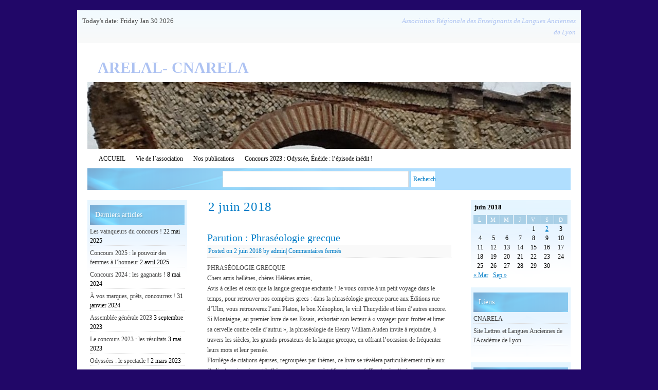

--- FILE ---
content_type: text/html; charset=UTF-8
request_url: https://arelal.fr/2018/06/02/
body_size: 8638
content:
<!DOCTYPE html>
<!--[if IE 6]>
<html id="ie6" lang="fr-FR">
<![endif]-->
<!--[if (gt IE 6) | (!IE)]><!-->
<html lang="fr-FR">
<!--<![endif]-->
<head>
<meta charset="UTF-8" />
<title>

02 | juin | 2018 | ARELAL- CNARELA	
</title>

<link rel="profile" href="http://gmpg.org/xfn/11" />
<link rel="stylesheet" type="text/css" media="all" href="https://arelal.fr/wp-content/themes/snow-summit/style.css" />
<link rel="pingback" href="https://arelal.fr/xmlrpc.php" />
<meta name='robots' content='max-image-preview:large' />
	<style>img:is([sizes="auto" i], [sizes^="auto," i]) { contain-intrinsic-size: 3000px 1500px }</style>
	<link rel="alternate" type="application/rss+xml" title="ARELAL- CNARELA &raquo; Flux" href="https://arelal.fr/feed/" />
<link rel="alternate" type="application/rss+xml" title="ARELAL- CNARELA &raquo; Flux des commentaires" href="https://arelal.fr/comments/feed/" />
<script type="text/javascript">
/* <![CDATA[ */
window._wpemojiSettings = {"baseUrl":"https:\/\/s.w.org\/images\/core\/emoji\/16.0.1\/72x72\/","ext":".png","svgUrl":"https:\/\/s.w.org\/images\/core\/emoji\/16.0.1\/svg\/","svgExt":".svg","source":{"concatemoji":"https:\/\/arelal.fr\/wp-includes\/js\/wp-emoji-release.min.js?ver=6.8.3"}};
/*! This file is auto-generated */
!function(s,n){var o,i,e;function c(e){try{var t={supportTests:e,timestamp:(new Date).valueOf()};sessionStorage.setItem(o,JSON.stringify(t))}catch(e){}}function p(e,t,n){e.clearRect(0,0,e.canvas.width,e.canvas.height),e.fillText(t,0,0);var t=new Uint32Array(e.getImageData(0,0,e.canvas.width,e.canvas.height).data),a=(e.clearRect(0,0,e.canvas.width,e.canvas.height),e.fillText(n,0,0),new Uint32Array(e.getImageData(0,0,e.canvas.width,e.canvas.height).data));return t.every(function(e,t){return e===a[t]})}function u(e,t){e.clearRect(0,0,e.canvas.width,e.canvas.height),e.fillText(t,0,0);for(var n=e.getImageData(16,16,1,1),a=0;a<n.data.length;a++)if(0!==n.data[a])return!1;return!0}function f(e,t,n,a){switch(t){case"flag":return n(e,"\ud83c\udff3\ufe0f\u200d\u26a7\ufe0f","\ud83c\udff3\ufe0f\u200b\u26a7\ufe0f")?!1:!n(e,"\ud83c\udde8\ud83c\uddf6","\ud83c\udde8\u200b\ud83c\uddf6")&&!n(e,"\ud83c\udff4\udb40\udc67\udb40\udc62\udb40\udc65\udb40\udc6e\udb40\udc67\udb40\udc7f","\ud83c\udff4\u200b\udb40\udc67\u200b\udb40\udc62\u200b\udb40\udc65\u200b\udb40\udc6e\u200b\udb40\udc67\u200b\udb40\udc7f");case"emoji":return!a(e,"\ud83e\udedf")}return!1}function g(e,t,n,a){var r="undefined"!=typeof WorkerGlobalScope&&self instanceof WorkerGlobalScope?new OffscreenCanvas(300,150):s.createElement("canvas"),o=r.getContext("2d",{willReadFrequently:!0}),i=(o.textBaseline="top",o.font="600 32px Arial",{});return e.forEach(function(e){i[e]=t(o,e,n,a)}),i}function t(e){var t=s.createElement("script");t.src=e,t.defer=!0,s.head.appendChild(t)}"undefined"!=typeof Promise&&(o="wpEmojiSettingsSupports",i=["flag","emoji"],n.supports={everything:!0,everythingExceptFlag:!0},e=new Promise(function(e){s.addEventListener("DOMContentLoaded",e,{once:!0})}),new Promise(function(t){var n=function(){try{var e=JSON.parse(sessionStorage.getItem(o));if("object"==typeof e&&"number"==typeof e.timestamp&&(new Date).valueOf()<e.timestamp+604800&&"object"==typeof e.supportTests)return e.supportTests}catch(e){}return null}();if(!n){if("undefined"!=typeof Worker&&"undefined"!=typeof OffscreenCanvas&&"undefined"!=typeof URL&&URL.createObjectURL&&"undefined"!=typeof Blob)try{var e="postMessage("+g.toString()+"("+[JSON.stringify(i),f.toString(),p.toString(),u.toString()].join(",")+"));",a=new Blob([e],{type:"text/javascript"}),r=new Worker(URL.createObjectURL(a),{name:"wpTestEmojiSupports"});return void(r.onmessage=function(e){c(n=e.data),r.terminate(),t(n)})}catch(e){}c(n=g(i,f,p,u))}t(n)}).then(function(e){for(var t in e)n.supports[t]=e[t],n.supports.everything=n.supports.everything&&n.supports[t],"flag"!==t&&(n.supports.everythingExceptFlag=n.supports.everythingExceptFlag&&n.supports[t]);n.supports.everythingExceptFlag=n.supports.everythingExceptFlag&&!n.supports.flag,n.DOMReady=!1,n.readyCallback=function(){n.DOMReady=!0}}).then(function(){return e}).then(function(){var e;n.supports.everything||(n.readyCallback(),(e=n.source||{}).concatemoji?t(e.concatemoji):e.wpemoji&&e.twemoji&&(t(e.twemoji),t(e.wpemoji)))}))}((window,document),window._wpemojiSettings);
/* ]]> */
</script>
<style id='wp-emoji-styles-inline-css' type='text/css'>

	img.wp-smiley, img.emoji {
		display: inline !important;
		border: none !important;
		box-shadow: none !important;
		height: 1em !important;
		width: 1em !important;
		margin: 0 0.07em !important;
		vertical-align: -0.1em !important;
		background: none !important;
		padding: 0 !important;
	}
</style>
<link rel='stylesheet' id='wp-block-library-css' href='https://arelal.fr/wp-includes/css/dist/block-library/style.min.css?ver=6.8.3' type='text/css' media='all' />
<style id='classic-theme-styles-inline-css' type='text/css'>
/*! This file is auto-generated */
.wp-block-button__link{color:#fff;background-color:#32373c;border-radius:9999px;box-shadow:none;text-decoration:none;padding:calc(.667em + 2px) calc(1.333em + 2px);font-size:1.125em}.wp-block-file__button{background:#32373c;color:#fff;text-decoration:none}
</style>
<style id='global-styles-inline-css' type='text/css'>
:root{--wp--preset--aspect-ratio--square: 1;--wp--preset--aspect-ratio--4-3: 4/3;--wp--preset--aspect-ratio--3-4: 3/4;--wp--preset--aspect-ratio--3-2: 3/2;--wp--preset--aspect-ratio--2-3: 2/3;--wp--preset--aspect-ratio--16-9: 16/9;--wp--preset--aspect-ratio--9-16: 9/16;--wp--preset--color--black: #000000;--wp--preset--color--cyan-bluish-gray: #abb8c3;--wp--preset--color--white: #ffffff;--wp--preset--color--pale-pink: #f78da7;--wp--preset--color--vivid-red: #cf2e2e;--wp--preset--color--luminous-vivid-orange: #ff6900;--wp--preset--color--luminous-vivid-amber: #fcb900;--wp--preset--color--light-green-cyan: #7bdcb5;--wp--preset--color--vivid-green-cyan: #00d084;--wp--preset--color--pale-cyan-blue: #8ed1fc;--wp--preset--color--vivid-cyan-blue: #0693e3;--wp--preset--color--vivid-purple: #9b51e0;--wp--preset--gradient--vivid-cyan-blue-to-vivid-purple: linear-gradient(135deg,rgba(6,147,227,1) 0%,rgb(155,81,224) 100%);--wp--preset--gradient--light-green-cyan-to-vivid-green-cyan: linear-gradient(135deg,rgb(122,220,180) 0%,rgb(0,208,130) 100%);--wp--preset--gradient--luminous-vivid-amber-to-luminous-vivid-orange: linear-gradient(135deg,rgba(252,185,0,1) 0%,rgba(255,105,0,1) 100%);--wp--preset--gradient--luminous-vivid-orange-to-vivid-red: linear-gradient(135deg,rgba(255,105,0,1) 0%,rgb(207,46,46) 100%);--wp--preset--gradient--very-light-gray-to-cyan-bluish-gray: linear-gradient(135deg,rgb(238,238,238) 0%,rgb(169,184,195) 100%);--wp--preset--gradient--cool-to-warm-spectrum: linear-gradient(135deg,rgb(74,234,220) 0%,rgb(151,120,209) 20%,rgb(207,42,186) 40%,rgb(238,44,130) 60%,rgb(251,105,98) 80%,rgb(254,248,76) 100%);--wp--preset--gradient--blush-light-purple: linear-gradient(135deg,rgb(255,206,236) 0%,rgb(152,150,240) 100%);--wp--preset--gradient--blush-bordeaux: linear-gradient(135deg,rgb(254,205,165) 0%,rgb(254,45,45) 50%,rgb(107,0,62) 100%);--wp--preset--gradient--luminous-dusk: linear-gradient(135deg,rgb(255,203,112) 0%,rgb(199,81,192) 50%,rgb(65,88,208) 100%);--wp--preset--gradient--pale-ocean: linear-gradient(135deg,rgb(255,245,203) 0%,rgb(182,227,212) 50%,rgb(51,167,181) 100%);--wp--preset--gradient--electric-grass: linear-gradient(135deg,rgb(202,248,128) 0%,rgb(113,206,126) 100%);--wp--preset--gradient--midnight: linear-gradient(135deg,rgb(2,3,129) 0%,rgb(40,116,252) 100%);--wp--preset--font-size--small: 13px;--wp--preset--font-size--medium: 20px;--wp--preset--font-size--large: 36px;--wp--preset--font-size--x-large: 42px;--wp--preset--spacing--20: 0.44rem;--wp--preset--spacing--30: 0.67rem;--wp--preset--spacing--40: 1rem;--wp--preset--spacing--50: 1.5rem;--wp--preset--spacing--60: 2.25rem;--wp--preset--spacing--70: 3.38rem;--wp--preset--spacing--80: 5.06rem;--wp--preset--shadow--natural: 6px 6px 9px rgba(0, 0, 0, 0.2);--wp--preset--shadow--deep: 12px 12px 50px rgba(0, 0, 0, 0.4);--wp--preset--shadow--sharp: 6px 6px 0px rgba(0, 0, 0, 0.2);--wp--preset--shadow--outlined: 6px 6px 0px -3px rgba(255, 255, 255, 1), 6px 6px rgba(0, 0, 0, 1);--wp--preset--shadow--crisp: 6px 6px 0px rgba(0, 0, 0, 1);}:where(.is-layout-flex){gap: 0.5em;}:where(.is-layout-grid){gap: 0.5em;}body .is-layout-flex{display: flex;}.is-layout-flex{flex-wrap: wrap;align-items: center;}.is-layout-flex > :is(*, div){margin: 0;}body .is-layout-grid{display: grid;}.is-layout-grid > :is(*, div){margin: 0;}:where(.wp-block-columns.is-layout-flex){gap: 2em;}:where(.wp-block-columns.is-layout-grid){gap: 2em;}:where(.wp-block-post-template.is-layout-flex){gap: 1.25em;}:where(.wp-block-post-template.is-layout-grid){gap: 1.25em;}.has-black-color{color: var(--wp--preset--color--black) !important;}.has-cyan-bluish-gray-color{color: var(--wp--preset--color--cyan-bluish-gray) !important;}.has-white-color{color: var(--wp--preset--color--white) !important;}.has-pale-pink-color{color: var(--wp--preset--color--pale-pink) !important;}.has-vivid-red-color{color: var(--wp--preset--color--vivid-red) !important;}.has-luminous-vivid-orange-color{color: var(--wp--preset--color--luminous-vivid-orange) !important;}.has-luminous-vivid-amber-color{color: var(--wp--preset--color--luminous-vivid-amber) !important;}.has-light-green-cyan-color{color: var(--wp--preset--color--light-green-cyan) !important;}.has-vivid-green-cyan-color{color: var(--wp--preset--color--vivid-green-cyan) !important;}.has-pale-cyan-blue-color{color: var(--wp--preset--color--pale-cyan-blue) !important;}.has-vivid-cyan-blue-color{color: var(--wp--preset--color--vivid-cyan-blue) !important;}.has-vivid-purple-color{color: var(--wp--preset--color--vivid-purple) !important;}.has-black-background-color{background-color: var(--wp--preset--color--black) !important;}.has-cyan-bluish-gray-background-color{background-color: var(--wp--preset--color--cyan-bluish-gray) !important;}.has-white-background-color{background-color: var(--wp--preset--color--white) !important;}.has-pale-pink-background-color{background-color: var(--wp--preset--color--pale-pink) !important;}.has-vivid-red-background-color{background-color: var(--wp--preset--color--vivid-red) !important;}.has-luminous-vivid-orange-background-color{background-color: var(--wp--preset--color--luminous-vivid-orange) !important;}.has-luminous-vivid-amber-background-color{background-color: var(--wp--preset--color--luminous-vivid-amber) !important;}.has-light-green-cyan-background-color{background-color: var(--wp--preset--color--light-green-cyan) !important;}.has-vivid-green-cyan-background-color{background-color: var(--wp--preset--color--vivid-green-cyan) !important;}.has-pale-cyan-blue-background-color{background-color: var(--wp--preset--color--pale-cyan-blue) !important;}.has-vivid-cyan-blue-background-color{background-color: var(--wp--preset--color--vivid-cyan-blue) !important;}.has-vivid-purple-background-color{background-color: var(--wp--preset--color--vivid-purple) !important;}.has-black-border-color{border-color: var(--wp--preset--color--black) !important;}.has-cyan-bluish-gray-border-color{border-color: var(--wp--preset--color--cyan-bluish-gray) !important;}.has-white-border-color{border-color: var(--wp--preset--color--white) !important;}.has-pale-pink-border-color{border-color: var(--wp--preset--color--pale-pink) !important;}.has-vivid-red-border-color{border-color: var(--wp--preset--color--vivid-red) !important;}.has-luminous-vivid-orange-border-color{border-color: var(--wp--preset--color--luminous-vivid-orange) !important;}.has-luminous-vivid-amber-border-color{border-color: var(--wp--preset--color--luminous-vivid-amber) !important;}.has-light-green-cyan-border-color{border-color: var(--wp--preset--color--light-green-cyan) !important;}.has-vivid-green-cyan-border-color{border-color: var(--wp--preset--color--vivid-green-cyan) !important;}.has-pale-cyan-blue-border-color{border-color: var(--wp--preset--color--pale-cyan-blue) !important;}.has-vivid-cyan-blue-border-color{border-color: var(--wp--preset--color--vivid-cyan-blue) !important;}.has-vivid-purple-border-color{border-color: var(--wp--preset--color--vivid-purple) !important;}.has-vivid-cyan-blue-to-vivid-purple-gradient-background{background: var(--wp--preset--gradient--vivid-cyan-blue-to-vivid-purple) !important;}.has-light-green-cyan-to-vivid-green-cyan-gradient-background{background: var(--wp--preset--gradient--light-green-cyan-to-vivid-green-cyan) !important;}.has-luminous-vivid-amber-to-luminous-vivid-orange-gradient-background{background: var(--wp--preset--gradient--luminous-vivid-amber-to-luminous-vivid-orange) !important;}.has-luminous-vivid-orange-to-vivid-red-gradient-background{background: var(--wp--preset--gradient--luminous-vivid-orange-to-vivid-red) !important;}.has-very-light-gray-to-cyan-bluish-gray-gradient-background{background: var(--wp--preset--gradient--very-light-gray-to-cyan-bluish-gray) !important;}.has-cool-to-warm-spectrum-gradient-background{background: var(--wp--preset--gradient--cool-to-warm-spectrum) !important;}.has-blush-light-purple-gradient-background{background: var(--wp--preset--gradient--blush-light-purple) !important;}.has-blush-bordeaux-gradient-background{background: var(--wp--preset--gradient--blush-bordeaux) !important;}.has-luminous-dusk-gradient-background{background: var(--wp--preset--gradient--luminous-dusk) !important;}.has-pale-ocean-gradient-background{background: var(--wp--preset--gradient--pale-ocean) !important;}.has-electric-grass-gradient-background{background: var(--wp--preset--gradient--electric-grass) !important;}.has-midnight-gradient-background{background: var(--wp--preset--gradient--midnight) !important;}.has-small-font-size{font-size: var(--wp--preset--font-size--small) !important;}.has-medium-font-size{font-size: var(--wp--preset--font-size--medium) !important;}.has-large-font-size{font-size: var(--wp--preset--font-size--large) !important;}.has-x-large-font-size{font-size: var(--wp--preset--font-size--x-large) !important;}
:where(.wp-block-post-template.is-layout-flex){gap: 1.25em;}:where(.wp-block-post-template.is-layout-grid){gap: 1.25em;}
:where(.wp-block-columns.is-layout-flex){gap: 2em;}:where(.wp-block-columns.is-layout-grid){gap: 2em;}
:root :where(.wp-block-pullquote){font-size: 1.5em;line-height: 1.6;}
</style>
<link rel='stylesheet' id='blue-css' href='https://arelal.fr/wp-content/themes/snow-summit/colors/blue.css' type='text/css' media='all' />
<script type="text/javascript" src="https://arelal.fr/wp-includes/js/jquery/jquery.min.js?ver=3.7.1" id="jquery-core-js"></script>
<script type="text/javascript" src="https://arelal.fr/wp-includes/js/jquery/jquery-migrate.min.js?ver=3.4.1" id="jquery-migrate-js"></script>
<script type="text/javascript" src="https://arelal.fr/wp-content/plugins/twitter-tweets/js/weblizar-fronend-twitter-tweets.js?ver=1" id="wl-weblizar-fronend-twitter-tweets-js"></script>
<link rel="https://api.w.org/" href="https://arelal.fr/wp-json/" /><link rel="EditURI" type="application/rsd+xml" title="RSD" href="https://arelal.fr/xmlrpc.php?rsd" />
<meta name="generator" content="WordPress 6.8.3" />
	<style type="text/css">
			#site-title a,
		#site-description {
			color: #adc2f2 !important;
		}
		</style>
	<style type="text/css" id="custom-background-css">
body.custom-background { background-color: #210768; }
</style>
	</head>

<body class="archive date custom-background wp-theme-snow-summit three-column sidebar-content-sidebar" >
<div id="outerwrap">

<div id="topnav">
<div id="site-description">Association Régionale des Enseignants de Langues Anciennes de Lyon</div>
<ul>
<li>Today's date: Friday Jan 30 2026</li>
</ul>
</div><!-- #topnav -->

<div id="wrapper">

<div id="container" class="hfeed">
		
	<div id="header">
		<div id="masthead" role="banner">
				
						<div id="site-title">
				<span>
					<a href="https://arelal.fr/" title="ARELAL- CNARELA" rel="home">ARELAL- CNARELA</a>
				</span>
			</div>
			
						<div id="header-widget-area">
					
		<div id="header-widget">	
						</div><!-- #feature.widget-area -->

				</div>
				</div><!-- #masthead -->


		<div id="branding">
									<a href="https://arelal.fr/">
									<img src="https://arelal.fr/wp-content/uploads/2012/11/cropped-aqueduc1.jpg" width="940" height="130" alt="" />
							</a>
						
			
				<div id="access" role="navigation">
			<div class="menu-header"><ul id="menu-lassociation" class="menu"><li id="menu-item-77" class="menu-item menu-item-type-post_type menu-item-object-page menu-item-home menu-item-77"><a href="https://arelal.fr/">ACCUEIL</a></li>
<li id="menu-item-151" class="menu-item menu-item-type-taxonomy menu-item-object-category menu-item-151"><a href="https://arelal.fr/category/association/">Vie de l&rsquo;association</a></li>
<li id="menu-item-76" class="menu-item menu-item-type-post_type menu-item-object-page menu-item-76"><a href="https://arelal.fr/nos-publications/">Nos publications</a></li>
<li id="menu-item-492" class="menu-item menu-item-type-post_type menu-item-object-page menu-item-492"><a href="https://arelal.fr/concours-2023-odyssee-eneide-lepisode-inedit/">Concours 2023 : Odyssée, Énéide : l’épisode inédit !</a></li>
</ul></div>		</div><!-- #access -->
	
		<div class="hsearch"><form role="search" method="get" id="searchform" class="searchform" action="https://arelal.fr/">
				<div>
					<label class="screen-reader-text" for="s">Rechercher :</label>
					<input type="text" value="" name="s" id="s" />
					<input type="submit" id="searchsubmit" value="Rechercher" />
				</div>
			</form></div>

			
		</div><!-- #branding -->
		
		
			
	</div><!-- #header -->

	<div id="contentblock">

		<div id="content-container">
			<div id="content" role="main">

			
			<h1 class="page-title">
							 <span>2 juin 2018</span>						</h1>

			




			<div id="post-357" class="post-357 post type-post status-publish format-standard hentry category-actualites">
			<h2 class="entry-title"><a href="https://arelal.fr/parution-phraseologie-grecque/" title="Permalink to Parution : Phraséologie grecque" rel="bookmark">Parution : Phraséologie grecque</a></h2>

			<div class="entry-meta">
				<span class="meta-prep meta-prep-author">Posted on</span> <a href="https://arelal.fr/parution-phraseologie-grecque/" title="18:27" rel="bookmark"><span class="entry-date">2 juin 2018</span></a> <span class="meta-sep">by</span> <span class="author vcard"><a class="url fn n" href="https://arelal.fr/author/admin/" title="View all posts by admin">admin</a></span><span class="comments-link"><span class="meta-sep">|</span> <span>Commentaires fermés<span class="screen-reader-text"> sur Parution : Phraséologie grecque</span></span></span>
			</div><!-- .entry-meta -->

				<div class="entry-content">
				<p>PHRASÉOLOGIE GRECQUE<br />
Chers amis hellènes, chères Hélènes amies,<br />
Avis à celles et ceux que la langue grecque enchante ! Je vous convie à un petit voyage dans le temps, pour retrouver nos compères grecs : dans la phraséologie grecque parue aux Éditions rue d’Ulm, vous retrouverez l’ami Platon, le bon Xénophon, le viril Thucydide et bien d’autres encore.<br />
Si Montaigne, au premier livre de ses Essais, exhortait son lecteur à « voyager pour frotter et limer sa cervelle contre celle d’autrui », la phraséologie de Henry William Auden invite à rejoindre, à travers les siècles, les grands prosateurs de la langue grecque, en offrant l’occasion de fréquenter leurs mots et leur pensée.<br />
Florilège de citations éparses, regroupées par thèmes, ce livre se révèlera particulièrement utile aux étudiants qui pratiquent le thème grec et aux agrégatifs qui vont s’affronter à cette épreuve. En regroupant plusieurs centaines d’expressions idiomatiques, Auden engage les étudiants à faire leurs propres choix dans les textes qu’ils sont amenés à lire, pour mettre en œuvre une véritable innutrition.<br />
Certes, le livre s’adresse principalement aux agrégatifs et aux professeurs de thème grec. Mais il permet à n’importe quel(le) helléniste, à tout âge, de se plonger dans l’univers des lettres grecques, en lisant lire des morceaux choisis. C’est là un compagnon sympathique pour les curieux linguistes et littéraires, toujours avides de nouveautés grecques.<br />
La postface, inédite, a été conçue comme un petit guide et un véritable outil pédagogique qui donne toutes les clefs que le traducteur a amassées dans sa pratique du thème grec.<br />
La « kalligraphie » (Plutarque) prend ainsi chair non seulement dans la formation des lettres grecques mais également dans l’emploi d’un beau style, que les auteurs du passé peuvent façonner encore aujourd’hui.<br />
Vive le grec !<br />
Jérémie Pinguet<br />
.<br />
12 € – 14 x 18 cm – 194 pages – en librairie depuis le 23 mai 2018<br />
Éditions Rue d’Ulm<br />
Préface d’Estelle Oudot (Université de Bourgogne)<br />
Traduction, édition et postface de Jérémie Pinguet<br />
Vous pouvez également le trouver au format PDF :<br />
https://www.numilog.com/852879/Kalligraphia.ebook<br />
En quelques mots, l’auteur : Henry William Auden (1867-<br />
1940), né en Angleterre, étudia au Christ’s College de Cambridge,<br />
avant d’enseigner à la Western University of Ontario (Canada).<br />
Éditeur de Cicéron, de Plaute et d’Arrien, il publia divers ouvrages à destination des latinistes et<br />
des hellénistes. À l’origine de la traduction anglaise de la remarquable Phraséologie latine de Carl<br />
Meissner, il voulut en donner un équivalent pour le grec ancien. Et pour la première fois, son<br />
travail est traduit en français !</p>
							</div><!-- .entry-content -->
	
			<div class="entry-info">
									<p class="cat-links">
						<span class="entry-info-prep entry-info-prep-cat-links">Posted in</span> <a href="https://arelal.fr/category/actualites/" rel="category tag">Actualités</a>					</p>
															</div><!-- .entry-info -->
		</div><!-- #post-## -->

		
	


			</div><!-- #content -->
		</div><!-- #content-container -->


		
		<div id="primary" class="widget-area" role="complementary">
			<ul class="xoxo">

			
		<div class="infobox">
		<h3>Derniers articles</h3>
		<ul>
											<li>
					<a href="https://arelal.fr/les-vainqueurs-du-concours/">Les vainqueurs du concours !</a>
											<span class="post-date">22 mai 2025</span>
									</li>
											<li>
					<a href="https://arelal.fr/concours-2025-le-pouvoir-des-femmes-a-lhonneur/">Concours 2025 : le pouvoir des femmes à l&rsquo;honneur</a>
											<span class="post-date">2 avril 2025</span>
									</li>
											<li>
					<a href="https://arelal.fr/concours-2024-les-gagnants/">Concours 2024 : les gagnants !</a>
											<span class="post-date">8 mai 2024</span>
									</li>
											<li>
					<a href="https://arelal.fr/a-vos-marques-prets-concourrez/">À vos marques, prêts, concourrez !</a>
											<span class="post-date">31 janvier 2024</span>
									</li>
											<li>
					<a href="https://arelal.fr/assemblee-generale-2023/">Assemblée générale 2023</a>
											<span class="post-date">3 septembre 2023</span>
									</li>
											<li>
					<a href="https://arelal.fr/le-concours-2023-les-resultats/">Le concours 2023 : les résultats</a>
											<span class="post-date">3 mai 2023</span>
									</li>
											<li>
					<a href="https://arelal.fr/odyssees-le-spectacle/">Odyssées : le spectacle !</a>
											<span class="post-date">2 mars 2023</span>
									</li>
					</ul>

		</div><div class="infobox"><h3>Pages</h3>
			<ul>
				<li class="page_item page-item-2"><a href="https://arelal.fr/">ACCUEIL</a></li>
<li class="page_item page-item-490"><a href="https://arelal.fr/concours-2023-odyssee-eneide-lepisode-inedit/">Concours 2023 : Odyssée, Énéide : l&rsquo;épisode inédit !</a></li>
<li class="page_item page-item-14"><a href="https://arelal.fr/nos-publications/">Nos publications</a></li>
			</ul>

			</div><div class="infobox"><h3>Rubriques</h3>
			<ul>
					<li class="cat-item cat-item-12"><a href="https://arelal.fr/category/actualites/">Actualités</a> (34)
</li>
	<li class="cat-item cat-item-23"><a href="https://arelal.fr/category/articles-arcives/">Articles archivés</a> (2)
</li>
	<li class="cat-item cat-item-21"><a href="https://arelal.fr/category/concours-2013/">Concours 2013</a> (3)
</li>
	<li class="cat-item cat-item-24"><a href="https://arelal.fr/category/concours-2015/">Concours 2015</a> (6)
</li>
	<li class="cat-item cat-item-25"><a href="https://arelal.fr/category/concours-2017/">Concours 2017</a> (3)
</li>
	<li class="cat-item cat-item-22"><a href="https://arelal.fr/category/conferences/">Conférences</a> (1)
</li>
	<li class="cat-item cat-item-1"><a href="https://arelal.fr/category/association/">Vie de l&#039;association</a> (27)
</li>
			</ul>

			</div>			</ul>
		</div><!-- #primary .widget-area -->

				<div id="secondary" class="widget-area" role="complementary">
			<ul class="xoxo">
			<div class="infobox"><div id="calendar_wrap" class="calendar_wrap"><table id="wp-calendar" class="wp-calendar-table">
	<caption>juin 2018</caption>
	<thead>
	<tr>
		<th scope="col" aria-label="lundi">L</th>
		<th scope="col" aria-label="mardi">M</th>
		<th scope="col" aria-label="mercredi">M</th>
		<th scope="col" aria-label="jeudi">J</th>
		<th scope="col" aria-label="vendredi">V</th>
		<th scope="col" aria-label="samedi">S</th>
		<th scope="col" aria-label="dimanche">D</th>
	</tr>
	</thead>
	<tbody>
	<tr>
		<td colspan="4" class="pad">&nbsp;</td><td>1</td><td><a href="https://arelal.fr/2018/06/02/" aria-label="Publications publiées sur 2 June 2018">2</a></td><td>3</td>
	</tr>
	<tr>
		<td>4</td><td>5</td><td>6</td><td>7</td><td>8</td><td>9</td><td>10</td>
	</tr>
	<tr>
		<td>11</td><td>12</td><td>13</td><td>14</td><td>15</td><td>16</td><td>17</td>
	</tr>
	<tr>
		<td>18</td><td>19</td><td>20</td><td>21</td><td>22</td><td>23</td><td>24</td>
	</tr>
	<tr>
		<td>25</td><td>26</td><td>27</td><td>28</td><td>29</td><td>30</td>
		<td class="pad" colspan="1">&nbsp;</td>
	</tr>
	</tbody>
	</table><nav aria-label="Mois précédents et suivants" class="wp-calendar-nav">
		<span class="wp-calendar-nav-prev"><a href="https://arelal.fr/2018/03/">&laquo; Mar</a></span>
		<span class="pad">&nbsp;</span>
		<span class="wp-calendar-nav-next"><a href="https://arelal.fr/2018/09/">Sep &raquo;</a></span>
	</nav></div></div><div class="infobox"><h3>Liens</h3>
	<ul class='xoxo blogroll'>
<li><a href="http://www.cnarela.fr/">CNARELA</a></li>
<li><a href="http://www2.ac-lyon.fr/enseigne/lettres/" target="_blank">Site Lettres et Langues Anciennes de l&#039;Académie de Lyon</a></li>

	</ul>
</div>
<div class="infobox"><h3>Archives</h3>
			<ul>
					<li><a href='https://arelal.fr/2025/05/'>mai 2025</a>&nbsp;(1)</li>
	<li><a href='https://arelal.fr/2025/04/'>avril 2025</a>&nbsp;(1)</li>
	<li><a href='https://arelal.fr/2024/05/'>mai 2024</a>&nbsp;(1)</li>
	<li><a href='https://arelal.fr/2024/01/'>janvier 2024</a>&nbsp;(1)</li>
	<li><a href='https://arelal.fr/2023/09/'>septembre 2023</a>&nbsp;(1)</li>
	<li><a href='https://arelal.fr/2023/05/'>mai 2023</a>&nbsp;(1)</li>
	<li><a href='https://arelal.fr/2023/03/'>mars 2023</a>&nbsp;(1)</li>
	<li><a href='https://arelal.fr/2022/11/'>novembre 2022</a>&nbsp;(1)</li>
	<li><a href='https://arelal.fr/2022/10/'>octobre 2022</a>&nbsp;(1)</li>
	<li><a href='https://arelal.fr/2022/01/'>janvier 2022</a>&nbsp;(1)</li>
	<li><a href='https://arelal.fr/2021/06/'>juin 2021</a>&nbsp;(1)</li>
	<li><a href='https://arelal.fr/2021/05/'>mai 2021</a>&nbsp;(1)</li>
	<li><a href='https://arelal.fr/2021/03/'>mars 2021</a>&nbsp;(1)</li>
	<li><a href='https://arelal.fr/2021/02/'>février 2021</a>&nbsp;(1)</li>
	<li><a href='https://arelal.fr/2021/01/'>janvier 2021</a>&nbsp;(1)</li>
	<li><a href='https://arelal.fr/2020/11/'>novembre 2020</a>&nbsp;(1)</li>
	<li><a href='https://arelal.fr/2020/04/'>avril 2020</a>&nbsp;(2)</li>
	<li><a href='https://arelal.fr/2020/02/'>février 2020</a>&nbsp;(1)</li>
	<li><a href='https://arelal.fr/2019/12/'>décembre 2019</a>&nbsp;(1)</li>
	<li><a href='https://arelal.fr/2019/11/'>novembre 2019</a>&nbsp;(1)</li>
	<li><a href='https://arelal.fr/2019/10/'>octobre 2019</a>&nbsp;(1)</li>
	<li><a href='https://arelal.fr/2019/06/'>juin 2019</a>&nbsp;(2)</li>
	<li><a href='https://arelal.fr/2019/05/'>mai 2019</a>&nbsp;(3)</li>
	<li><a href='https://arelal.fr/2019/01/'>janvier 2019</a>&nbsp;(2)</li>
	<li><a href='https://arelal.fr/2018/12/'>décembre 2018</a>&nbsp;(2)</li>
	<li><a href='https://arelal.fr/2018/09/'>septembre 2018</a>&nbsp;(1)</li>
	<li><a href='https://arelal.fr/2018/06/' aria-current="page">juin 2018</a>&nbsp;(1)</li>
	<li><a href='https://arelal.fr/2018/03/'>mars 2018</a>&nbsp;(1)</li>
	<li><a href='https://arelal.fr/2017/09/'>septembre 2017</a>&nbsp;(1)</li>
	<li><a href='https://arelal.fr/2017/08/'>août 2017</a>&nbsp;(1)</li>
	<li><a href='https://arelal.fr/2017/06/'>juin 2017</a>&nbsp;(1)</li>
	<li><a href='https://arelal.fr/2017/05/'>mai 2017</a>&nbsp;(1)</li>
	<li><a href='https://arelal.fr/2017/03/'>mars 2017</a>&nbsp;(2)</li>
	<li><a href='https://arelal.fr/2017/02/'>février 2017</a>&nbsp;(1)</li>
	<li><a href='https://arelal.fr/2016/11/'>novembre 2016</a>&nbsp;(1)</li>
	<li><a href='https://arelal.fr/2016/10/'>octobre 2016</a>&nbsp;(3)</li>
	<li><a href='https://arelal.fr/2016/09/'>septembre 2016</a>&nbsp;(2)</li>
	<li><a href='https://arelal.fr/2016/06/'>juin 2016</a>&nbsp;(1)</li>
	<li><a href='https://arelal.fr/2016/03/'>mars 2016</a>&nbsp;(1)</li>
	<li><a href='https://arelal.fr/2015/10/'>octobre 2015</a>&nbsp;(1)</li>
	<li><a href='https://arelal.fr/2015/09/'>septembre 2015</a>&nbsp;(2)</li>
	<li><a href='https://arelal.fr/2015/05/'>mai 2015</a>&nbsp;(1)</li>
	<li><a href='https://arelal.fr/2015/02/'>février 2015</a>&nbsp;(7)</li>
	<li><a href='https://arelal.fr/2013/09/'>septembre 2013</a>&nbsp;(3)</li>
	<li><a href='https://arelal.fr/2013/06/'>juin 2013</a>&nbsp;(1)</li>
	<li><a href='https://arelal.fr/2013/05/'>mai 2013</a>&nbsp;(1)</li>
	<li><a href='https://arelal.fr/2013/02/'>février 2013</a>&nbsp;(1)</li>
	<li><a href='https://arelal.fr/2012/11/'>novembre 2012</a>&nbsp;(4)</li>
			</ul>

			</div>			</ul>
		</div><!-- #secondary .widget-area -->
		
			</div><!-- #contentblock -->
			<div id="access" role="navigation">
											</div><!-- #access -->
	<div id="footer" role="contentinfo">
		

		<div id="colophon">
			Snow Summit by <a href="http://weddingthemes.marriagescene.com/wedding-themes/snow-summit/">weddingthemes.marriagescene</a> <span class="generator-link"><a href="http://wordpress.org/" title="A Semantic Personal Publishing Platform" rel="generator">Proudly powered by WordPress.</a></span>
		</div><!-- #colophon -->
	</div><!-- #footer -->

</div><!-- #container -->
</div><!-- #wrapper -->
</div><!-- #outerwrap -->

<script type="speculationrules">
{"prefetch":[{"source":"document","where":{"and":[{"href_matches":"\/*"},{"not":{"href_matches":["\/wp-*.php","\/wp-admin\/*","\/wp-content\/uploads\/*","\/wp-content\/*","\/wp-content\/plugins\/*","\/wp-content\/themes\/snow-summit\/*","\/*\\?(.+)"]}},{"not":{"selector_matches":"a[rel~=\"nofollow\"]"}},{"not":{"selector_matches":".no-prefetch, .no-prefetch a"}}]},"eagerness":"conservative"}]}
</script>
</body>
</html>

--- FILE ---
content_type: text/css
request_url: https://arelal.fr/wp-content/themes/snow-summit/colors/blue.css
body_size: 1443
content:
/* =Dark
----------------------------------------------- */

/* Global styles */
body {
	background: #E5F5FF;
	color: #444444;
}
h1, h2, h3 {
	color: #037DC7;
}
hr {
	background-color: #dddddd;
}
pre {
	background: #F2FBFF;
}
abbr, acronym {
	border-color: #dddddd;
}
ins {
	background: #dddddd;
}
input[type=text],
textarea {
	border: dddddd;
}

/* Links */
a {
	color: #037DC7;
}
a:visited {
	color: #ddd;
}
a:hover {
	color: #e74040;
}
h1 a, h2 a, h3 a {
	color: #037DC7;
}
h1 a:hover, h2 a:hover, h3 a:hover {
	color: #000000;
}

/* Header */
#masthead #site-title a {
	color: #037DC7;
}
#masthead #site-description {
	color: #444444;
}
#branding img {
	background:#5BBEF9;
	box-shadow:none;
		-moz-box-shadow:none;
	-webkit-box-shadow:none;
}

/* Menu */
#access {
	border:none;	

}
#access a {
	color: #000000;
}
#access ul ul a,#topnav ul ul a {
	background: #fff;
	color: #666;
}
#access li:hover > a,
#access ul ul :hover > a,
#topnav li:hover > a,
#topnav ul ul :hover > a {
	color: #037DC7;
	background:#F2FBFF;
}
#access ul ul a:hover,#topnav ul ul a:hover {
	background: #F2FBFF;
}
#access .current_page_item a {
	color: #037DC7;
}

#access ul ul li,#topnav ul ul li {
	background:#F2FBFF;
}

#access ul li.current_page_item > a,
#access ul li.current-menu-ancestor > a,
#access ul li.current-menu-item > a,
#access ul li.current-menu-parent > a {
	color: #037DC7;
}

#topnav {
	background:#F2FBFF;
    background-image: -webkit-gradient(linear, left top, left bottom, from(#F2FBFF), to(#f9f9f9));
    background-image: -moz-linear-gradient(top,#F2FBFF,#f9f9f9);	
	color:#444444;
}


#topnav a, #topnav ul li a {
	color: #444444;

}

/* Content */
.page-title {
	border-bottom-color: #333;
	border-top-color: #fff;
}

.entry-title a {
	color: #037DC7;
}
.entry-title a:hover { color:#000000;}

.entry-meta,
.entry-meta a,
.entry-content h4,
#content .gallery .gallery-caption,
.entry-info,
.entry-info a {
	color: #037DC7;
}
.entry-meta a:hover,
.entry-info a:hover {
	color: #82CFFD;
}
.entry-content h1,
.entry-content table,
.entry-content tr td {
	border-color: #dddddd;
}
.entry-content tr.odd td {
	background: #F2FBFF;
}
.entry-info .comments-link a {
	color: #ddd;
}
.entry-info .comments-link a:hover {
	background: #eee;
	background-image: -moz-linear-gradient(100% 100% 90deg, #ddd, #fff);
	background-image: -webkit-gradient(linear, 0% 0%, 0% 100%, from(#fff), to(#ddd));
	-moz-border-radius: 14px;
	color: #151515;
	text-shadow: none;
}

/* Attachments */
.image-attachment .entry-content .entry-attachment {
	background: #252525;
}

/* Images */
.wp-caption {
	background: #F2FBFF;
	color: #ddd;
}

/* Asides */
#content .category-asides .entry-content {
	border-color: #dddddd;
}

/* Gallery listing */
.category-gallery .size-thumbnail img {
	border: 10px solid #dddddd;
}

/* Navigation */
.navigation a:visited {
	color: #037DC7;
}
.navigation a:visited:hover,
.navigation a:active,
.navigation a:hover {
	color: #e74040;
}

/* Widgets */
.widget-title {
	border-bottom: 1px solid #333;
	border-top: 3px solid #fff;
}


#wp-calendar th {
	color: #ffffff;
	background:#A9CFE6;
	border-right:1px solid #ffffff;
	
}
#wp-calendar tbody td {
	border-color: #151515;
}
#wp-calendar tbody .pad {
	background: transparent;
}
#wp-calendar a:visited {
	color: #037DC7;
}
#wp-calendar a:visited:hover {
	color: #e74040;
}

/* Comments */
#comments h3 {
}
#comments li.pingback {
	background: #252525;
}
#comments ul li {
	border-color: #333;
}
#comments .comment-meta,
#comments .comment-meta a {color: #037DC7;}

#respond .form-allowed-tags {
	color: #666;
}
#comments .comment-meta a:hover {}
#comments .avatar {}

#comments li.even { background:#F6FAFF;}

/* Footer */
#colophon {
	border-color: #AAD0E7;
	border-style:solid;
	color: #888;
}
#colophon a {
	color: #888;
}
#colophon a:hover {
	color: #e74040;
}
#colophon .generator-link {}


.hsearch {
clear:both;
	text-align:center;
	width:930px;
	margin: 0 auto;
	padding:5px;
	background: #B0DEFE url(../images/hsearch-blu.png) repeat-x;

}

.hsearch #searchsubmit, .widget-container #searchsubmit { background:#ffffff; border:1px solid #9CD7FE; color:#037DC7; padding:5px; width:50px; }
.hsearch #searchsubmit:hover, .widget-container #searchsubmit:hover { color:#000000; padding:5px; }

.hsearch #s { border:1px solid #dddddd; padding:5px; width:350px; 	}


.sticky {
	background: transparent url(../images/sticky-blue.png) top left no-repeat;
	padding: 2.6em 1.7em;
}

#waleaderfooter { clear:both;width:920px; margin:0 auto 10px auto; padding:10px;text-align:center;border-top:3px solid #AAD0E7;border-bottom:1px dotted #AAD0E7;}

.infobox {
    padding:5px;
    margin:10px 0 10px 0;
    color: #000000;
    background:transparent url('../images/wibg-blu.png') repeat-x;

}

.infobox h3 {
	background: #B0DEFE url(../images/hsearch-blu.png) repeat-x;
    color: #ffffff;
    margin: 5px 0 0 0;
    font-size:14px;
    font-weight: normal;
    padding:10px;
}
